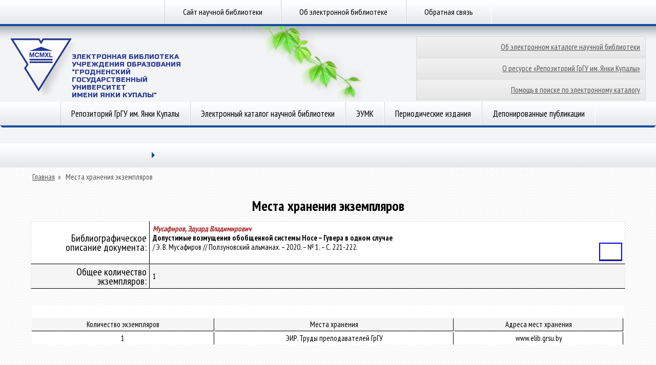

--- FILE ---
content_type: text/plain
request_url: https://www.google-analytics.com/j/collect?v=1&_v=j102&a=155872886&t=pageview&_s=1&dl=https%3A%2F%2Felib.grsu.by%2FsavePlaces%2F707739&ul=en-us%40posix&dt=%D0%9C%D0%B5%D1%81%D1%82%D0%B0%20%D1%85%D1%80%D0%B0%D0%BD%D0%B5%D0%BD%D0%B8%D1%8F%20%D1%8D%D0%BA%D0%B7%D0%B5%D0%BC%D0%BF%D0%BB%D1%8F%D1%80%D0%BE%D0%B2%20%7C%20%D0%AD%D0%BB%D0%B5%D0%BA%D1%82%D1%80%D0%BE%D0%BD%D0%BD%D0%B0%D1%8F%20%D0%B1%D0%B8%D0%B1%D0%BB%D0%B8%D0%BE%D1%82%D0%B5%D0%BA%D0%B0%20%D0%93%D1%80%D0%93%D0%A3&sr=1280x720&vp=1280x720&_u=IEBAAEABAAAAACAAI~&jid=1604385685&gjid=686184700&cid=643705673.1763960347&tid=UA-45328686-2&_gid=368010304.1763960347&_r=1&_slc=1&z=585684868
body_size: -449
content:
2,cG-PEX4LPNWJT

--- FILE ---
content_type: application/javascript
request_url: https://elib.grsu.by/sites/all/themes/lib2013t3/js/js.js?T
body_size: 582
content:
$( function() {

    $("div.list:visible > a").html(function (){
        var s = $(this).html();
        return '<i class="container">'+s+'<i class="brdr"></i></i>';
    });
    $("td#tblockText table tr td").html(function (){
        var s = $("td#tblockText table tr td font").html();
        return s;
    });
    $("td.textfield table tr td").html(function (){
        var s = $("td.textfield table tr td font").html();
        return s;
    });
    $("table[bgcolor]").removeAttr('bgcolor');

    if($("a.active + div.list").length ) {

        $('li.drop a').html(function(){
            var s = $('h1').text();
            return s;
        });

        $('div.list:hidden > a').wrap('<li></li>').end();
        var s = $('a.active + div.list').html();
        $('ul.lvl2').html(s);
        $.cookie("lastmenu", s);
        $.cookie("lastname", $('h1').text());
        $('div.list:hidden').remove();
    } else {

        if ( ($.cookie('lastmenu')!=null) && ($.cookie('lastname')!=null)){
            if($.cookie('lastmenu').indexOf($('h1').text().substring(0,10)) + 1) {
            $('li.drop a').html( $.cookie("lastname"));
            $('ul.lvl2').html($.cookie('lastmenu'));
            $('li.on').html('<a href="'+ location.href +'">'+ $('h1').text() +'</a>');
            $("ul.lvl2 li a:contains(" + $('h1').text().substring(0,10) + ")").addClass('on');
            }
            else {
                $.cookie('lastmenu',null);
                $.cookie('lastname',null);
                $('#announce > div.tabs').remove();
            }
        }
        else {
            $('#announce > div.tabs').remove();
        }
    }
    $('form#search-block-form label').remove();

});